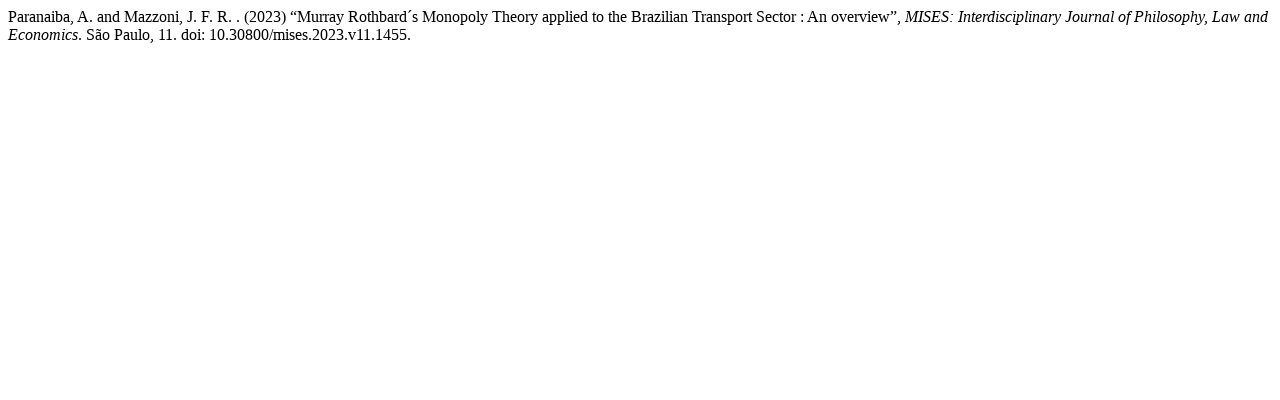

--- FILE ---
content_type: text/html; charset=UTF-8
request_url: https://revistamises.org.br/misesjournal/citationstylelanguage/get/harvard-cite-them-right?submissionId=1455&publicationId=1082
body_size: 139
content:
<div class="csl-bib-body">
  <div class="csl-entry">Paranaiba, A. and Mazzoni, J. F. R. . (2023) “Murray Rothbard´s Monopoly Theory applied to the Brazilian Transport Sector : An overview”, <i>MISES: Interdisciplinary Journal of Philosophy, Law and Economics</i>. São Paulo, 11. doi: 10.30800/mises.2023.v11.1455.</div>
</div>